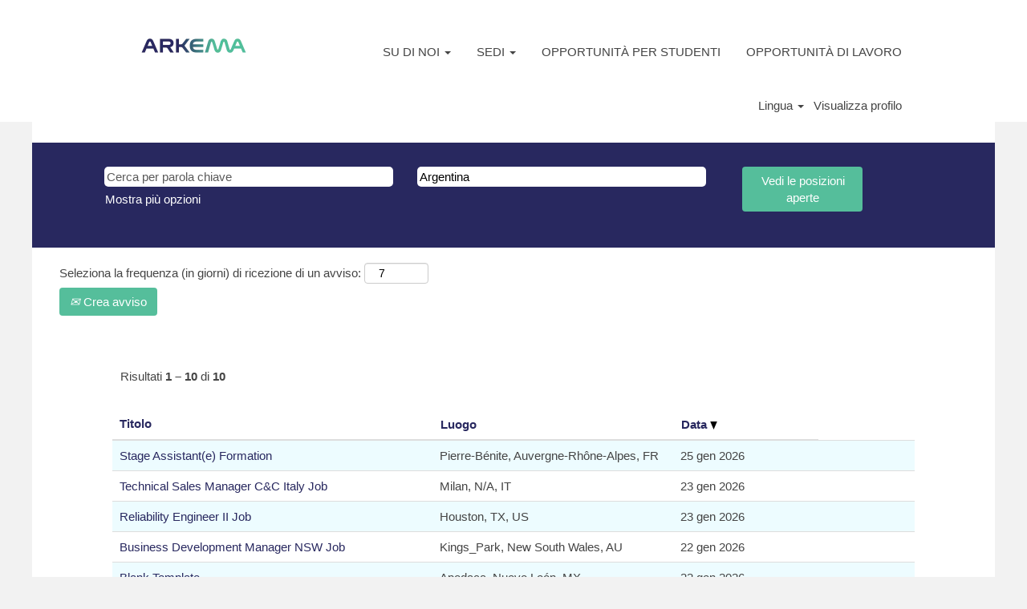

--- FILE ---
content_type: text/html;charset=UTF-8
request_url: https://jobs.arkema.com/search/?q&locationsearch=Argentina&sortColumn=referencedate&sortDirection=desc&locale=it_IT
body_size: 67539
content:
<!DOCTYPE html>
<html class="html5" xml:lang="it-IT" lang="it-IT" xmlns="http://www.w3.org/1999/xhtml">

        <head>
            <meta http-equiv="X-UA-Compatible" content="IE=edge,chrome=1" />
            <meta http-equiv="Content-Type" content="text/html;charset=UTF-8" />
            <meta http-equiv="Content-Type" content="text/html; charset=utf-8" />
                <meta name="viewport" content="width=device-width, initial-scale=1.0" />
                        <link type="text/css" class="keepscript" rel="stylesheet" href="https://jobs.arkema.com/platform/bootstrap/3.4.8_NES/css/bootstrap.min.css" />
                            <link type="text/css" rel="stylesheet" href="/platform/css/j2w/min/bootstrapV3.global.responsive.min.css?h=906dcb68" />
                            <link type="text/css" rel="stylesheet" href="/platform/csb/css/navbar-fixed-top.css" />
                <script type="text/javascript" src="https://performancemanager5.successfactors.eu/verp/vmod_v1/ui/extlib/jquery_3.5.1/jquery.js"></script>
                <script type="text/javascript" src="https://performancemanager5.successfactors.eu/verp/vmod_v1/ui/extlib/jquery_3.5.1/jquery-migrate.js"></script>
            <script type="text/javascript" src="/platform/js/jquery/jquery-migrate-1.4.1.js"></script>
                    <title>Lavori per Argentina - Arkema</title>
                    <title>Lavori per Arkema</title>

        <meta http-equiv="Content-Type" content="text/html; charset=utf-8" />
        <meta name="keywords" content="Offerte per , Arkema" />
        <meta name="description" content="Trova  presso Arkema" />
        <link rel="canonical" href="https://jobs.arkema.com/search/" />
            <meta name="robots" content="noindex" />
                <link type="text/css" rel="stylesheet" href="//rmkcdn.successfactors.com/11b540c0/aa29492f-cfa8-411e-9757-d.css" />
                            <link type="text/css" rel="stylesheet" href="/platform/csb/css/header1.css?h=906dcb68" />
                            <link type="text/css" rel="stylesheet" href="/platform/css/j2w/min/sitebuilderframework.min.css?h=906dcb68" />
                            <link type="text/css" rel="stylesheet" href="/platform/css/j2w/min/BS3ColumnizedSearch.min.css?h=906dcb68" />
                            <link type="text/css" rel="stylesheet" href="/platform/css/search/BS3ColumnizedSearchHideLabels.css?h=906dcb68" />
                            <link type="text/css" rel="stylesheet" href="/platform/fontawesome4.7/css/font-awesome-4.7.0.min.css?h=906dcb68" /><script type="text/javascript"></script>

<style>
@media screen and (min-width: 1200px){
.container {
    width: 1200px !important;
    margin: 0px auto !important;
    min-width: 1200px !important;
    padding: 10px 10px !important;
}
}
#header .ukCookiePolicy .container {font-size:0.8em !important; padding:1px 20px 0px 20px !important;}
#header .ukCookiePolicy .container  {margin:auto !important;}
#cookie-acknowledge, #cookie-close {font-size:1em; float:right;}
</style>

        <link rel="shortcut icon" href="//rmkcdn.successfactors.com/11b540c0/4edfd936-78cf-485a-9954-d.png" type="image/x-icon" />
            <style id="antiClickjack" type="text/css">body{display:none !important;}</style>
            <script type="text/javascript" id="antiClickJackScript">
                if (self === top) {
                    var antiClickjack = document.getElementById("antiClickjack");
                    antiClickjack.parentNode.removeChild(antiClickjack);
                } else {
                    top.location = self.location;
                }
            </script>
        </head>

        <body class="coreCSB search-page body   body" id="body">

        <div id="outershell" class="outershell">

    <div id="header" class="header headermain navbar navbar-default navbar-fixed-top" role="banner">
            <div id="headerbordertop" class="headerbordertop"></div>

    <div class="ukCookiePolicy" style="display:none;">
        <div class="centered container "><p style="text-align: center;">Continuando ad utilizzare questo sito Web, acconsenti al nostro utilizzo dei Cookie. Per saperne di pi&ugrave;, leggi la nostra politica <a cookie.="" dei="" href="/content/Cookie-Policy---IT/?locale=it_IT" title="sull" utilizzo="">sull&#39;utilizzo dei cookie. </a></p> 
            <br />
            <button id="cookie-acknowledge" tabindex="1" title="Accetta" class="btn bannerButton" aria-label="Accetta utilizzo di cookie">
                Accetta</button>
            <button id="cookie-close" tabindex="1" title="Chiudi" class="btn bannerButton" aria-label="Chiudi notifica cookie">
                Chiudi</button>
        </div>
    </div>
        <script type="text/javascript">
            //<![CDATA[
            $(function()
            {
                /* Using 'skipLinkSafari' to include CSS styles specific to Safari. */
                if (navigator.userAgent.indexOf('Safari') != -1 && navigator.userAgent.indexOf('Chrome') == -1) {
                    $("#skipLink").attr('class', 'skipLinkSafari');
                }
            });
            //]]>
             $(document).ready(function() {
                $("#skipLink").click(function (e) {
                    e.preventDefault();
                    $("#content").focus().css('outline','none');
                    var offset = $(':target').offset();
                    var fixedHeaderHeight = $("#header").innerHeight();
                    var scrollto = offset.top - fixedHeaderHeight;
                    $('html, body').animate({scrollTop:scrollto}, 0);
                });
              });

        </script>
        <div id="skip">
            <a href="#content" id="skipLink" class="skipLink" title="Salta al contenuto generale"><span>Salta al contenuto generale</span></a>
        </div>

        <div class="limitwidth">
            <div class="menu desktop upper">
                <div class="inner" role="navigation" aria-label="Intestazione Menu">
                        <a href="https://jobs.arkema.com/?locale=it_IT" title="Arkema Career Home" style="display:inline-block">
                            <img class="logo" src="//rmkcdn.successfactors.com/11b540c0/56323e4b-9359-421c-a44c-2.png" alt="arkema innovative chemistry logo" />
                        </a>
                    <ul class="nav nav-pills" role="list">
        <li class="dropdown">
            <a id="header1top0MenuButton" class="dropdown-toggle" data-toggle="dropdown" href="#" role="button" aria-expanded="false" title="SU DI NOI" aria-controls="header1top0">
                SU DI NOI <b class="caret"></b>
            </a>
            <ul class="dropdown-menu company-dropdown headerdropdown" id="header1top0" role="menu" aria-labelledby="header1top0MenuButton">
                        <li role="none"><a role="menuitem" href="https://www.arkema.com/en/careers/join-us/why-choosing-arkema/" title="Perché Arkema?" target="_blank" tabindex="0">Perché Arkema?</a></li>
                        <li role="none"><a role="menuitem" href="https://www.arkema.com/en/arkema-group/profile/" title="Presentazione di Arkema " target="_blank" tabindex="1">Presentazione di Arkema </a></li>
                        <li role="none"><a role="menuitem" href="https://www.arkema.com/en/arkema-group/innovation/" title="I prodotti Arkema" target="_blank" tabindex="2">I prodotti Arkema</a></li>
                        <li role="none"><a role="menuitem" href="https://www.arkema.com/en/social-responsibility/vision-and-strategy/" title="Responsabilità sociale" target="_blank" tabindex="3">Responsabilità sociale</a></li>
                        <li role="none"><a role="menuitem" href="https://www.arkema.com/en/careers/our-professions/" title="Testimonial " target="_blank" tabindex="4">Testimonial </a></li>
            </ul>
        </li>
        <li class="dropdown">
            <a id="header1top1MenuButton" class="dropdown-toggle" data-toggle="dropdown" href="#" role="button" aria-expanded="false" title="SEDI" aria-controls="header1top1">
                SEDI <b class="caret"></b>
            </a>
            <ul class="dropdown-menu company-dropdown headerdropdown" id="header1top1" role="menu" aria-labelledby="header1top1MenuButton">
                        <li role="none"><a role="menuitem" href="https://jobs.arkema.com/search/?createNewAlert=false&amp;q=&amp;locationsearch=Italy&amp;optionsFacetsDD_location=" title="Italia" tabindex="0">Italia</a></li>
                        <li role="none"><a role="menuitem" href="https://jobs.arkema.com/search/?createNewAlert=false&amp;q=&amp;locationsearch=Australia&amp;optionsFacetsDD_location=" title="Australia" target="_blank" tabindex="1">Australia</a></li>
                        <li role="none"><a role="menuitem" href="https://jobs.arkema.com/search/?createNewAlert=false&amp;q=&amp;locationsearch=Brazil&amp;optionsFacetsDD_location=" title="Brasile" tabindex="2">Brasile</a></li>
                        <li role="none"><a role="menuitem" href="https://jobs.arkema.com/search/?createNewAlert=false&amp;q=&amp;locationsearch=China&amp;optionsFacetsDD_location=" title="Cina" tabindex="3">Cina</a></li>
                        <li role="none"><a role="menuitem" href="https://jobs.arkema.com/search/?createNewAlert=false&amp;q=&amp;locationsearch=&quot;Hong+Kong&quot;&amp;optionsFacetsDD_location=" title="Hong Kong" tabindex="4">Hong Kong</a></li>
                        <li role="none"><a role="menuitem" href="https://jobs.arkema.com/search/?createNewAlert=false&amp;q=&amp;locationsearch=Singapore&amp;optionsFacetsDD_location=" title="Singapore" tabindex="5">Singapore</a></li>
                        <li role="none"><a role="menuitem" href="https://jobs.arkema.com/search/?createNewAlert=false&amp;q=&amp;locationsearch=France&amp;optionsFacetsDD_location=" title="Francia" tabindex="6">Francia</a></li>
                        <li role="none"><a role="menuitem" href="https://jobs.arkema.com/search/?createNewAlert=false&amp;q=&amp;locationsearch=Germany&amp;optionsFacetsDD_location=" title="Germania" tabindex="7">Germania</a></li>
                        <li role="none"><a role="menuitem" href=" https://jobs.arkema.com/search/?createNewAlert=false&amp;q=&amp;locationsearch=&quot;New+Zealand&quot;&amp;optionsFacetsDD_location=" title="Nuova Zelanda" target="_blank" tabindex="8">Nuova Zelanda</a></li>
                        <li role="none"><a role="menuitem" href="https://jobs.arkema.com/search/?createNewAlert=false&amp;q=&amp;locationsearch=Netherlands&amp;optionsFacetsDD_location=" title="Olanda" tabindex="9">Olanda</a></li>
                        <li role="none"><a role="menuitem" href="https://jobs.arkema.com/search/?createNewAlert=false&amp;q=&amp;locationsearch=&quot;United+Kingdom&quot;&amp;optionsFacetsDD_location=" title="Regno Unito" tabindex="10">Regno Unito</a></li>
                        <li role="none"><a role="menuitem" href="https://jobs.arkema.com/search/?createNewAlert=false&amp;q=&amp;locationsearch=&quot;United+States&quot;&amp;optionsFacetsDD_location=" title="Stati Uniti" tabindex="11">Stati Uniti</a></li>
                        <li role="none"><a role="menuitem" href="https://jobs.arkema.com/search/?createNewAlert=false&amp;q=&amp;locationsearch=Taiwan&amp;optionsFacetsDD_location=" title="Taiwan" tabindex="12">Taiwan</a></li>
                        <li role="none"><a role="menuitem" href="https://jobs.arkema.com/search/?createNewAlert=false&amp;q=&amp;locationsearch=Germany&amp;optionsFacetsDD_location=" title="Filippine" target="_blank" tabindex="13">Filippine</a></li>
                        <li role="none"><a role="menuitem" href="https://jobs.arkema.com/search/?createNewAlert=false&amp;q=&amp;locationsearch=Argentina&amp;optionsFacetsDD_location=" title="Argentina" target="_blank" tabindex="14">Argentina</a></li>
            </ul>
        </li>
        <li><a href="/go/Jobs-for-students-IT/4221901/" title="OPPORTUNITÀ PER STUDENTI">OPPORTUNITÀ PER STUDENTI</a></li>
        <li><a href="https://jobs.arkema.com/search/?jobAlerts=true&amp;rcmLoggedIn=true&amp;micrositeid= " title="OPPORTUNITÀ DI LAVORO" target="_blank">OPPORTUNITÀ DI LAVORO</a></li>
                    </ul>
                </div>
            </div>
        </div>

        <div class="menu mobile upper">
                <a href="https://jobs.arkema.com/?locale=it_IT" title="Arkema Career Home">
                    <img class="logo" src="//rmkcdn.successfactors.com/11b540c0/56323e4b-9359-421c-a44c-2.png" alt="arkema innovative chemistry logo" />
                </a>
            <div class="nav">
                    <div class="dropdown mobile-search">
                        <button id="searchToggleBtn" type="button" title="Cerca" aria-label="Cerca" class="dropdown-toggle" data-toggle="collapse" data-target="#searchSlideNav"><span class="mobilelink fa fa-search"></span></button>
                        <div id="searchSlideNav" class="dropdown-menu search-collapse">

        <div class="well well-small searchwell">
            <form class="form-inline jobAlertsSearchForm" name="keywordsearch" method="get" action="/search/" xml:lang="it-IT" lang="it-IT" style="margin: 0;" role="search">
                <input name="createNewAlert" type="hidden" value="false" />
                <div class="container-fluid">
                    <div class="row columnizedSearchForm">
                        <div class="column col-md-9">
                            <div class="fieldContainer row">
                                    <div class="col-md-6 rd-keywordsearch">
                                            <span class="lbl" aria-hidden="true">Cerca per parola chiave</span>

                                        <i class="keywordsearch-icon"></i>
                                        <input type="text" class="keywordsearch-q columnized-search" name="q" placeholder="Cerca per parola chiave" maxlength="50" aria-label="Cerca per parola chiave" />

                                    </div>
                                    <div class="col-md-6 rd-locationsearch">
                                            <span class="lbl" aria-hidden="true">Cerca per località</span>

                                        <i class="locationsearch-icon"></i>
                                        <input type="text" class="keywordsearch-locationsearch columnized-search" name="locationsearch" value="Argentina" placeholder="Cerca per località" maxlength="50" aria-label="Cerca per località" />
                                    </div>
                            </div>
                        </div>
                        <div class="rd-searchbutton col-md-2">
                            <div class="row emptylabelsearchspace labelrow">
                                 
                            </div>
                            <div class="row">
                                <div class="col-md-12 col-sm-12 col-xs-12 search-submit">
                                            <input type="submit" class="btn keywordsearch-button" value="Vedi le posizioni aperte" />
                                </div>
                            </div>
                        </div>
                    </div>

                </div>
            </form>
        </div>
                        </div>
                    </div>
                <div class="dropdown mobile-nav">
                    <a id="hamburgerToggleBtn" href="#" title="Menu" aria-label="Menu" class="dropdown-toggle" aria-controls="nav-collapse-design1" aria-expanded="false" role="button" data-toggle="collapse" data-target="#nav-collapse-design1"><span class="mobilelink fa fa-bars"></span></a>
                    <ul id="nav-collapse-design1" class="dropdown-menu nav-collapse">
        <li class="dropdown">
            <a id="header1bot0MenuButton" class="dropdown-toggle" data-toggle="dropdown" href="#" role="button" aria-expanded="false" title="SU DI NOI" aria-controls="header1bot0">
                SU DI NOI <b class="caret"></b>
            </a>
            <ul class="dropdown-menu company-dropdown headerdropdown" id="header1bot0" role="menu" aria-labelledby="header1bot0MenuButton">
                        <li role="none"><a role="menuitem" href="https://www.arkema.com/en/careers/join-us/why-choosing-arkema/" title="Perché Arkema?" target="_blank" tabindex="0">Perché Arkema?</a></li>
                        <li role="none"><a role="menuitem" href="https://www.arkema.com/en/arkema-group/profile/" title="Presentazione di Arkema " target="_blank" tabindex="1">Presentazione di Arkema </a></li>
                        <li role="none"><a role="menuitem" href="https://www.arkema.com/en/arkema-group/innovation/" title="I prodotti Arkema" target="_blank" tabindex="2">I prodotti Arkema</a></li>
                        <li role="none"><a role="menuitem" href="https://www.arkema.com/en/social-responsibility/vision-and-strategy/" title="Responsabilità sociale" target="_blank" tabindex="3">Responsabilità sociale</a></li>
                        <li role="none"><a role="menuitem" href="https://www.arkema.com/en/careers/our-professions/" title="Testimonial " target="_blank" tabindex="4">Testimonial </a></li>
            </ul>
        </li>
        <li class="dropdown">
            <a id="header1bot1MenuButton" class="dropdown-toggle" data-toggle="dropdown" href="#" role="button" aria-expanded="false" title="SEDI" aria-controls="header1bot1">
                SEDI <b class="caret"></b>
            </a>
            <ul class="dropdown-menu company-dropdown headerdropdown" id="header1bot1" role="menu" aria-labelledby="header1bot1MenuButton">
                        <li role="none"><a role="menuitem" href="https://jobs.arkema.com/search/?createNewAlert=false&amp;q=&amp;locationsearch=Italy&amp;optionsFacetsDD_location=" title="Italia" tabindex="0">Italia</a></li>
                        <li role="none"><a role="menuitem" href="https://jobs.arkema.com/search/?createNewAlert=false&amp;q=&amp;locationsearch=Australia&amp;optionsFacetsDD_location=" title="Australia" target="_blank" tabindex="1">Australia</a></li>
                        <li role="none"><a role="menuitem" href="https://jobs.arkema.com/search/?createNewAlert=false&amp;q=&amp;locationsearch=Brazil&amp;optionsFacetsDD_location=" title="Brasile" tabindex="2">Brasile</a></li>
                        <li role="none"><a role="menuitem" href="https://jobs.arkema.com/search/?createNewAlert=false&amp;q=&amp;locationsearch=China&amp;optionsFacetsDD_location=" title="Cina" tabindex="3">Cina</a></li>
                        <li role="none"><a role="menuitem" href="https://jobs.arkema.com/search/?createNewAlert=false&amp;q=&amp;locationsearch=&quot;Hong+Kong&quot;&amp;optionsFacetsDD_location=" title="Hong Kong" tabindex="4">Hong Kong</a></li>
                        <li role="none"><a role="menuitem" href="https://jobs.arkema.com/search/?createNewAlert=false&amp;q=&amp;locationsearch=Singapore&amp;optionsFacetsDD_location=" title="Singapore" tabindex="5">Singapore</a></li>
                        <li role="none"><a role="menuitem" href="https://jobs.arkema.com/search/?createNewAlert=false&amp;q=&amp;locationsearch=France&amp;optionsFacetsDD_location=" title="Francia" tabindex="6">Francia</a></li>
                        <li role="none"><a role="menuitem" href="https://jobs.arkema.com/search/?createNewAlert=false&amp;q=&amp;locationsearch=Germany&amp;optionsFacetsDD_location=" title="Germania" tabindex="7">Germania</a></li>
                        <li role="none"><a role="menuitem" href=" https://jobs.arkema.com/search/?createNewAlert=false&amp;q=&amp;locationsearch=&quot;New+Zealand&quot;&amp;optionsFacetsDD_location=" title="Nuova Zelanda" target="_blank" tabindex="8">Nuova Zelanda</a></li>
                        <li role="none"><a role="menuitem" href="https://jobs.arkema.com/search/?createNewAlert=false&amp;q=&amp;locationsearch=Netherlands&amp;optionsFacetsDD_location=" title="Olanda" tabindex="9">Olanda</a></li>
                        <li role="none"><a role="menuitem" href="https://jobs.arkema.com/search/?createNewAlert=false&amp;q=&amp;locationsearch=&quot;United+Kingdom&quot;&amp;optionsFacetsDD_location=" title="Regno Unito" tabindex="10">Regno Unito</a></li>
                        <li role="none"><a role="menuitem" href="https://jobs.arkema.com/search/?createNewAlert=false&amp;q=&amp;locationsearch=&quot;United+States&quot;&amp;optionsFacetsDD_location=" title="Stati Uniti" tabindex="11">Stati Uniti</a></li>
                        <li role="none"><a role="menuitem" href="https://jobs.arkema.com/search/?createNewAlert=false&amp;q=&amp;locationsearch=Taiwan&amp;optionsFacetsDD_location=" title="Taiwan" tabindex="12">Taiwan</a></li>
                        <li role="none"><a role="menuitem" href="https://jobs.arkema.com/search/?createNewAlert=false&amp;q=&amp;locationsearch=Germany&amp;optionsFacetsDD_location=" title="Filippine" target="_blank" tabindex="13">Filippine</a></li>
                        <li role="none"><a role="menuitem" href="https://jobs.arkema.com/search/?createNewAlert=false&amp;q=&amp;locationsearch=Argentina&amp;optionsFacetsDD_location=" title="Argentina" target="_blank" tabindex="14">Argentina</a></li>
            </ul>
        </li>
        <li><a href="/go/Jobs-for-students-IT/4221901/" title="OPPORTUNITÀ PER STUDENTI">OPPORTUNITÀ PER STUDENTI</a></li>
        <li><a href="https://jobs.arkema.com/search/?jobAlerts=true&amp;rcmLoggedIn=true&amp;micrositeid= " title="OPPORTUNITÀ DI LAVORO" target="_blank">OPPORTUNITÀ DI LAVORO</a></li>
                    </ul>
                </div>
            </div>
        </div>
        <div class="lower headersubmenu">
            <div class="inner limitwidth">
                <div class="links">
                        <div id="langListContainer" class="language node dropdown header-one headerlocaleselector">
        <a id="langDropDownToggleBtn" class="dropdown-toggle languageselector" role="button" aria-expanded="false" data-toggle="dropdown" href="#" aria-controls="langListDropDown">Lingua <span class="caret"></span></a>
        <ul id="langListDropDown" role="menu" aria-labelledby="langDropDownToggleBtn" class="dropdown-menu company-dropdown headerdropdown">
                <li role="none">
                    <a role="menuItem" href="https://jobs.arkema.com/search/?q&amp;locationsearch=Argentina&amp;sortColumn=referencedate&amp;sortDirection=desc&amp;locale=ar_SA" lang="ar-SA">العَرَبِيَّة (السعودية)</a>
                </li>
                <li role="none">
                    <a role="menuItem" href="https://jobs.arkema.com/search/?q&amp;locationsearch=Argentina&amp;sortColumn=referencedate&amp;sortDirection=desc&amp;locale=de_DE" lang="de-DE">Deutsch (Deutschland)</a>
                </li>
                <li role="none">
                    <a role="menuItem" href="https://jobs.arkema.com/search/?q&amp;locationsearch=Argentina&amp;sortColumn=referencedate&amp;sortDirection=desc&amp;locale=en_US" lang="en-US">English (United States)</a>
                </li>
                <li role="none">
                    <a role="menuItem" href="https://jobs.arkema.com/search/?q&amp;locationsearch=Argentina&amp;sortColumn=referencedate&amp;sortDirection=desc&amp;locale=es_ES" lang="es-ES">Español (España)</a>
                </li>
                <li role="none">
                    <a role="menuItem" href="https://jobs.arkema.com/search/?q&amp;locationsearch=Argentina&amp;sortColumn=referencedate&amp;sortDirection=desc&amp;locale=fr_FR" lang="fr-FR">Français (France)</a>
                </li>
                <li role="none">
                    <a role="menuItem" href="https://jobs.arkema.com/search/?q&amp;locationsearch=Argentina&amp;sortColumn=referencedate&amp;sortDirection=desc&amp;locale=it_IT" lang="it-IT">Italiano (Italia)</a>
                </li>
                <li role="none">
                    <a role="menuItem" href="https://jobs.arkema.com/search/?q&amp;locationsearch=Argentina&amp;sortColumn=referencedate&amp;sortDirection=desc&amp;locale=ja_JP" lang="ja-JP">日本語 (日本)</a>
                </li>
                <li role="none">
                    <a role="menuItem" href="https://jobs.arkema.com/search/?q&amp;locationsearch=Argentina&amp;sortColumn=referencedate&amp;sortDirection=desc&amp;locale=ko_KR" lang="ko-KR">한국어 (대한민국)</a>
                </li>
                <li role="none">
                    <a role="menuItem" href="https://jobs.arkema.com/search/?q&amp;locationsearch=Argentina&amp;sortColumn=referencedate&amp;sortDirection=desc&amp;locale=nl_NL" lang="nl-NL">Nederlands (Nederland)</a>
                </li>
                <li role="none">
                    <a role="menuItem" href="https://jobs.arkema.com/search/?q&amp;locationsearch=Argentina&amp;sortColumn=referencedate&amp;sortDirection=desc&amp;locale=pl_PL" lang="pl-PL">Polski</a>
                </li>
                <li role="none">
                    <a role="menuItem" href="https://jobs.arkema.com/search/?q&amp;locationsearch=Argentina&amp;sortColumn=referencedate&amp;sortDirection=desc&amp;locale=pt_PT" lang="pt-PT">Português (Portugal)</a>
                </li>
                <li role="none">
                    <a role="menuItem" href="https://jobs.arkema.com/search/?q&amp;locationsearch=Argentina&amp;sortColumn=referencedate&amp;sortDirection=desc&amp;locale=ro_RO" lang="ro-RO">Limba Română (România)</a>
                </li>
                <li role="none">
                    <a role="menuItem" href="https://jobs.arkema.com/search/?q&amp;locationsearch=Argentina&amp;sortColumn=referencedate&amp;sortDirection=desc&amp;locale=ru_RU" lang="ru-RU">Русский язык (Россия)</a>
                </li>
                <li role="none">
                    <a role="menuItem" href="https://jobs.arkema.com/search/?q&amp;locationsearch=Argentina&amp;sortColumn=referencedate&amp;sortDirection=desc&amp;locale=tr_TR" lang="tr-TR">Türkçe (Türkiye)</a>
                </li>
                <li role="none">
                    <a role="menuItem" href="https://jobs.arkema.com/search/?q&amp;locationsearch=Argentina&amp;sortColumn=referencedate&amp;sortDirection=desc&amp;locale=zh_CN" lang="zh-CN">简体中文 (中国大陆)</a>
                </li>
        </ul>
                        </div>
                        <div class="profile node">
			<div class="profileWidget">
					<a href="#" onclick="j2w.TC.handleViewProfileAction(event)" xml:lang="it-IT" lang="it-IT" style=" ">Visualizza profilo</a>
			</div>
                        </div>





                </div>
            </div>
        </div>
    </div>
    <style type="text/css">
        #content {
            padding-top: 5px;
        }
    </style>

    <script type="text/javascript" classhtmlattribute="keepscript" src="/platform/js/j2w/j2w.bootstrap.collapse.js"></script>
    <script type="text/javascript" classhtmlattribute="keepscript" src="/platform/js/j2w/j2w.bootstrap.dropdown.js"></script>
        
        <script type="text/javascript">
            //<![CDATA[
                $(document).on('resizeFixedHeader', function () {
                    $('#fixedHeaderInlineStyle').remove();
                    $("<style type='text/css' id='fixedHeaderInlineStyle'>@media only screen and (min-width: 767px) { body { padding-top: " + $('#header').outerHeight(true) + "px;} }</style>").appendTo("head");
                }).trigger('resizeFixedHeader');
                $(window).on( "ready", function() {
                    $(document).trigger('resizeFixedHeader');
                });
                $(window).on( "load", function() {
                    $(document).trigger('resizeFixedHeader');
                });
            //]]>
        </script>
            <div id="innershell" class="innershell">
                <div id="content" tabindex="-1" class="content" role="main">
                    <div class="inner">
            <div class="breadcrumbtrail">
                <nav aria-label="Breadcrumb">
                    <ul class="breadcrumb">
                        <li><a href="/">Pagina iniziale</a></li>
                                        <li aria-hidden="true"><span class="divider">|</span></li>
                                        <li class="active" aria-current="page">Argentina in Arkema<span class="sr-only">(pagina corrente)</span></li>
                    </ul>
                </nav>
            </div>
            <h1 class="keyword-title">Risultati di ricerca per<span class="securitySearchQuery"> "Argentina".</span>
            </h1>
            <div id="noresults" xml:lang="it-IT" lang="it-IT" class="alert alert-block">
                    <div id="attention">
                        <img id="attention-img" src="/platform/images/attention.png" alt="Attenzione!" border="0" /><label>Attualmente non ci sono posizioni aperte corrispondenti "<span class='attention securitySearchString'>Argentina</span>".</label>
                    </div>
                        <div id="noresults-message"><label>Le 10 offerte di lavoro più recenti pubblicate da Arkema sono elencate di seguito.</label>
                        </div>
            </div>
        <div id="search-wrapper">

        <div class="well well-small searchwell">
            <form class="form-inline jobAlertsSearchForm" name="keywordsearch" method="get" action="/search/" xml:lang="it-IT" lang="it-IT" style="margin: 0;" role="search">
                <input name="createNewAlert" type="hidden" value="false" />
                <div class="container-fluid">
                    <div class="row columnizedSearchForm">
                        <div class="column col-md-9">
                            <div class="fieldContainer row">
                                    <div class="col-md-6 rd-keywordsearch">
                                            <span class="lbl" aria-hidden="true">Cerca per parola chiave</span>

                                        <i class="keywordsearch-icon"></i>
                                        <input type="text" class="keywordsearch-q columnized-search" name="q" placeholder="Cerca per parola chiave" maxlength="50" aria-label="Cerca per parola chiave" />

                                    </div>
                                    <div class="col-md-6 rd-locationsearch">
                                            <span class="lbl" aria-hidden="true">Cerca per località</span>

                                        <i class="locationsearch-icon"></i>
                                        <input type="text" class="keywordsearch-locationsearch columnized-search" name="locationsearch" value="Argentina" placeholder="Cerca per località" maxlength="50" aria-label="Cerca per località" />
                                    </div>
                            </div>
                                <div class="row optionsLink optionsLink-padding">
            <span>
                
                <a href="javascript:void(0)" rel="advance" role="button" id="options-search" class="search-option-link btn-link" aria-controls="moreOptionsDiv" data-toggle="collapse" aria-expanded="false" data-moreOptions="Mostra più opzioni" data-lessOptions="Mostra meno opzioni" data-target=".optionsDiv">Mostra più opzioni</a>
            </span>
                                </div>
            <div>
                <div id="moreOptionsDiv" style="" class="optionsDiv collapse">

                    <div id="optionsFacetLoading" class="optionsFacetLoading" aria-live="assertive">
                            <span>Caricamento in corso...</span>
                    </div>
                    <div id="optionsFacetValues" class="optionsFacetValues" style="display:none" tabindex="-1">
                        <hr aria-hidden="true" />
                        <div id="newFacets" style="padding-bottom: 5px" class="row">
                                <div class="optionsFacet col-md-4">
                                    <div class="row">
                                        <label id="optionsFacetsDD_customfield1_label" class="optionsFacet optionsFacet-label" for="optionsFacetsDD_customfield1">
                                            Tipo di contratto (diretto, Outsourcing, etc)
                                        </label>
                                    </div>
                                    <select id="optionsFacetsDD_customfield1" name="optionsFacetsDD_customfield1" class="optionsFacet-select optionsFacetsDD_customfield1 form-control-100">
                                        <option value="">Tutto</option>
                                    </select>
                                </div>
                                <div class="optionsFacet col-md-4">
                                    <div class="row">
                                        <label id="optionsFacetsDD_department_label" class="optionsFacet optionsFacet-label" for="optionsFacetsDD_department">
                                            Jobs Family
                                        </label>
                                    </div>
                                    <select id="optionsFacetsDD_department" name="optionsFacetsDD_department" class="optionsFacet-select optionsFacetsDD_department form-control-100">
                                        <option value="">Tutto</option>
                                    </select>
                                </div>
                        </div>
                    </div>
                </div>
            </div>
                        </div>
                        <div class="rd-searchbutton col-md-2">
                            <div class="row emptylabelsearchspace labelrow">
                                 
                            </div>
                            <div class="row">
                                <div class="col-md-12 col-sm-12 col-xs-12 search-submit">
                                            <input type="submit" class="btn keywordsearch-button" value="Vedi le posizioni aperte" />
                                </div>
                            </div>
                        </div>
                    </div>

                </div>
            </form>
        </div>
                    <div class="row clearfix">
                <div class="span6 col-sm-6">
                    <div class="savesearch-wrapper" id="savesearch-wrapper">
                <div class="well well-small well-sm">
                    <div class="savesearch" id="savesearch" xml:lang="it-IT" lang="it-IT">
                        <div class="alert alert-error alert-danger invalid-feedback frequency-error" tabindex="-1">
                            <span class="alert-icon-frequency-error fa fa-exclamation-circle"></span><div class="frequency-error-message" aria-live="polite" id="frequency-error-feedback"></div>
                        </div>
        <span class="subscribe-frequency-label">
            <label id="labelFrequencySpinBtn" for="j_idt424" aria-hidden="true">Seleziona la frequenza (in giorni) di ricezione di un avviso:</label>
            <input id="j_idt424" type="number" class="form-control subscribe-frequency frequencySpinBtn" name="frequency" required="required" min="1" max="99" maxlength="2" value="7" oninput="j2w.Agent.setValidFrequency(this)" aria-labelledby="labelFrequencySpinBtn" />
        </span>
                        <div class="savesearch-buttons-wrapper">
                                <button class="btn savesearch-link" id="savesearch-link" tabindex="0"><i class="icon-envelope glyphicon-envelope" aria-hidden="true"></i> Crea avviso</button>
                        </div>
                    </div>
                </div>
            <style type="text/css">
                form.emailsubscribe-form {
                    display: none;
                }
            </style>

        <form id="emailsubscribe" class="emailsubscribe-form form-inline" name="emailsubscribe" method="POST" action="/talentcommunity/subscribe/?locale=it_IT&amp;location=" xml:lang="it-IT" lang="it-IT" novalidate="novalidate">
                <div class="well well-small well-sm">
                    <div class="alert alert-error alert-danger hidden frequency-error" tabindex="-1">
                        <button tabindex="0" type="button" class="close" onclick="$('.frequency-error').addClass('hidden'); return false;" title="Chiudi"><span aria-hidden="true">×</span></button>
                        <div class="frequency-error-message" aria-live="polite"></div>
                    </div>
        <span class="subscribe-frequency-label">
            <label id="labelFrequencySpinBtn" for="j_idt435" aria-hidden="true">Seleziona la frequenza (in giorni) di ricezione di un avviso:</label>
            <input id="j_idt435" type="number" class="form-control subscribe-frequency frequencySpinBtn" name="frequency" required="required" min="1" max="99" maxlength="2" value="7" oninput="j2w.Agent.setValidFrequency(this)" aria-labelledby="labelFrequencySpinBtn" />
        </span>
                    <input id="emailsubscribe-button" class="btn emailsubscribe-button" title="Crea avviso" value="Crea avviso" type="submit" style="float: none" />
                </div>
        </form>
                    </div>
                </div>
            <div id="sharingwidget"></div>
                    </div>
        </div>
                <div class="pagination-top clearfix">

        <div class="paginationShell clearfix" xml:lang="it-IT" lang="it-IT">
                    <div class="well well-lg pagination-well pagination">
                        <div class="pagination-label-row">
                            <span class="paginationLabel" aria-label="Risultati 1 – 10">Risultati <b>1 – 10</b> di <b>10</b></span>
                            <span class="srHelp" style="font-size:0px">Pagina 1 di 1</span>
                        </div>
                    </div>
        </div>
                </div>

            <div class="searchResultsShell">
				<table id="searchresults" class="searchResults full table table-striped table-hover" cellpadding="0" cellspacing="0" aria-label="Risultati di ricerca per Argentina. Pagina 1 di 1, risultati da 1 a 10 di 10">
					<thead>
                            <tr id="search-results-header">
											<th id="hdrTitle" aria-sort="none" scope="col" width="40%">
												<span class="jobTitle">
													<a id="hdrTitleButton" class="jobTitle sort" role="button" href="/search/?q=&amp;locationsearch=Argentina&amp;sortColumn=sort_title&amp;sortDirection=desc#hdrTitleButton">Titolo
													</a>
												</span>
											</th>
											<th id="hdrLocation" aria-sort="none" scope="col" width="30%" class="hidden-phone">
												<span class="jobLocation">
													<a id="hdrLocationButton" role="button" class="jobLocation sort" href="/search/?q=&amp;locationsearch=Argentina&amp;sortColumn=sort_location&amp;sortDirection=desc#hdrLocationButton">Luogo
													</a>
												</span>
											</th>
											<th id="hdrDate" aria-sort="descending" scope="col" width="18%" class="hidden-phone">
												<span class="jobDate">
													<a id="hdrDateButton" role="button" href="/search/?q=&amp;locationsearch=Argentina&amp;sortColumn=referencedate&amp;sortDirection=asc#hdrDateButton">Data <img src="/platform/images/shared/downtri.png" border="0" alt="Sort descending" />
													</a>
												</span>
											</th>
									<td class="hidden-phone"></td>
                            </tr>
                    </thead>
                    <tbody>

                            <tr class="data-row">
                                                <td class="colTitle" headers="hdrTitle">
													<span class="jobTitle hidden-phone">
														<a href="/job/Pierre-B%C3%A9nite-Stage-Assistant%28e%29-Formation-Auve/1286968701/" class="jobTitle-link">Stage Assistant(e) Formation</a>
													</span>
                                                    <div class="jobdetail-phone visible-phone">
                                                                    <span class="jobTitle visible-phone">
                                                                        <a class="jobTitle-link" href="/job/Pierre-B%C3%A9nite-Stage-Assistant%28e%29-Formation-Auve/1286968701/">Stage Assistant(e) Formation</a>
                                                                    </span>
                                                                    <span class="jobLocation visible-phone">
        
        <span class="jobLocation">
            Pierre-Bénite, Auvergne-Rhône-Alpes, FR
            
        </span></span>
                                                                    <span class="jobDate visible-phone">25 gen 2026
													                </span>
                                                    </div>
                                                </td>
											<td class="colLocation hidden-phone" headers="hdrLocation">
        
        <span class="jobLocation">
            Pierre-Bénite, Auvergne-Rhône-Alpes, FR
            
        </span>
											</td>
											<td class="colDate hidden-phone" nowrap="nowrap" headers="hdrDate">
												<span class="jobDate">25 gen 2026
												</span>
											</td>
									<td class="hidden-phone"></td>
                            </tr>

                            <tr class="data-row">
                                                <td class="colTitle" headers="hdrTitle">
													<span class="jobTitle hidden-phone">
														<a href="/job/Milan-Technical-Sales-Manager-C&amp;C-Italy-Job-NA/1286724701/" class="jobTitle-link">Technical Sales Manager C&amp;C Italy Job</a>
													</span>
                                                    <div class="jobdetail-phone visible-phone">
                                                                    <span class="jobTitle visible-phone">
                                                                        <a class="jobTitle-link" href="/job/Milan-Technical-Sales-Manager-C&amp;C-Italy-Job-NA/1286724701/">Technical Sales Manager C&amp;C Italy Job</a>
                                                                    </span>
                                                                    <span class="jobLocation visible-phone">
        
        <span class="jobLocation">
            Milan, N/A, IT
            
        </span></span>
                                                                    <span class="jobDate visible-phone">23 gen 2026
													                </span>
                                                    </div>
                                                </td>
											<td class="colLocation hidden-phone" headers="hdrLocation">
        
        <span class="jobLocation">
            Milan, N/A, IT
            
        </span>
											</td>
											<td class="colDate hidden-phone" nowrap="nowrap" headers="hdrDate">
												<span class="jobDate">23 gen 2026
												</span>
											</td>
									<td class="hidden-phone"></td>
                            </tr>

                            <tr class="data-row">
                                                <td class="colTitle" headers="hdrTitle">
													<span class="jobTitle hidden-phone">
														<a href="/job/Houston-Reliability-Engineer-II-Job-TX-77001/1286783001/" class="jobTitle-link">Reliability Engineer II Job</a>
													</span>
                                                    <div class="jobdetail-phone visible-phone">
                                                                    <span class="jobTitle visible-phone">
                                                                        <a class="jobTitle-link" href="/job/Houston-Reliability-Engineer-II-Job-TX-77001/1286783001/">Reliability Engineer II Job</a>
                                                                    </span>
                                                                    <span class="jobLocation visible-phone">
        
        <span class="jobLocation">
            Houston, TX, US
            
        </span></span>
                                                                    <span class="jobDate visible-phone">23 gen 2026
													                </span>
                                                    </div>
                                                </td>
											<td class="colLocation hidden-phone" headers="hdrLocation">
        
        <span class="jobLocation">
            Houston, TX, US
            
        </span>
											</td>
											<td class="colDate hidden-phone" nowrap="nowrap" headers="hdrDate">
												<span class="jobDate">23 gen 2026
												</span>
											</td>
									<td class="hidden-phone"></td>
                            </tr>

                            <tr class="data-row">
                                                <td class="colTitle" headers="hdrTitle">
													<span class="jobTitle hidden-phone">
														<a href="/job/Kings_Park-Business-Development-Manager-NSW-Job-New/1286001901/" class="jobTitle-link">Business Development Manager NSW Job</a>
													</span>
                                                    <div class="jobdetail-phone visible-phone">
                                                                    <span class="jobTitle visible-phone">
                                                                        <a class="jobTitle-link" href="/job/Kings_Park-Business-Development-Manager-NSW-Job-New/1286001901/">Business Development Manager NSW Job</a>
                                                                    </span>
                                                                    <span class="jobLocation visible-phone">
        
        <span class="jobLocation">
            Kings_Park, New South Wales, AU
            
        </span></span>
                                                                    <span class="jobDate visible-phone">22 gen 2026
													                </span>
                                                    </div>
                                                </td>
											<td class="colLocation hidden-phone" headers="hdrLocation">
        
        <span class="jobLocation">
            Kings_Park, New South Wales, AU
            
        </span>
											</td>
											<td class="colDate hidden-phone" nowrap="nowrap" headers="hdrDate">
												<span class="jobDate">22 gen 2026
												</span>
											</td>
									<td class="hidden-phone"></td>
                            </tr>

                            <tr class="data-row">
                                                <td class="colTitle" headers="hdrTitle">
													<span class="jobTitle hidden-phone">
														<a href="/job/Apodaca-Blank-Template-Nuev/1286233601/" class="jobTitle-link">Blank Template</a>
													</span>
                                                    <div class="jobdetail-phone visible-phone">
                                                                    <span class="jobTitle visible-phone">
                                                                        <a class="jobTitle-link" href="/job/Apodaca-Blank-Template-Nuev/1286233601/">Blank Template</a>
                                                                    </span>
                                                                    <span class="jobLocation visible-phone">
        
        <span class="jobLocation">
            Apodaca, Nuevo León, MX
            
        </span></span>
                                                                    <span class="jobDate visible-phone">22 gen 2026
													                </span>
                                                    </div>
                                                </td>
											<td class="colLocation hidden-phone" headers="hdrLocation">
        
        <span class="jobLocation">
            Apodaca, Nuevo León, MX
            
        </span>
											</td>
											<td class="colDate hidden-phone" nowrap="nowrap" headers="hdrDate">
												<span class="jobDate">22 gen 2026
												</span>
											</td>
									<td class="hidden-phone"></td>
                            </tr>

                            <tr class="data-row">
                                                <td class="colTitle" headers="hdrTitle">
													<span class="jobTitle hidden-phone">
														<a href="/job/Apodaca-FFS-TECHNICIAN-OPERATOR-Job-Nuev/1286233501/" class="jobTitle-link">FFS TECHNICIAN OPERATOR Job</a>
													</span>
                                                    <div class="jobdetail-phone visible-phone">
                                                                    <span class="jobTitle visible-phone">
                                                                        <a class="jobTitle-link" href="/job/Apodaca-FFS-TECHNICIAN-OPERATOR-Job-Nuev/1286233501/">FFS TECHNICIAN OPERATOR Job</a>
                                                                    </span>
                                                                    <span class="jobLocation visible-phone">
        
        <span class="jobLocation">
            Apodaca, Nuevo León, MX
            
        </span></span>
                                                                    <span class="jobDate visible-phone">22 gen 2026
													                </span>
                                                    </div>
                                                </td>
											<td class="colLocation hidden-phone" headers="hdrLocation">
        
        <span class="jobLocation">
            Apodaca, Nuevo León, MX
            
        </span>
											</td>
											<td class="colDate hidden-phone" nowrap="nowrap" headers="hdrDate">
												<span class="jobDate">22 gen 2026
												</span>
											</td>
									<td class="hidden-phone"></td>
                            </tr>

                            <tr class="data-row">
                                                <td class="colTitle" headers="hdrTitle">
													<span class="jobTitle hidden-phone">
														<a href="/job/Middleton-Production-Operator-Rotating-Day-Shift-Job-MA-01949/1286368701/" class="jobTitle-link">Production Operator - Rotating Day Shift Job</a>
													</span>
                                                    <div class="jobdetail-phone visible-phone">
                                                                    <span class="jobTitle visible-phone">
                                                                        <a class="jobTitle-link" href="/job/Middleton-Production-Operator-Rotating-Day-Shift-Job-MA-01949/1286368701/">Production Operator - Rotating Day Shift Job</a>
                                                                    </span>
                                                                    <span class="jobLocation visible-phone">
        
        <span class="jobLocation">
            Middleton, MA, US
            
        </span></span>
                                                                    <span class="jobDate visible-phone">22 gen 2026
													                </span>
                                                    </div>
                                                </td>
											<td class="colLocation hidden-phone" headers="hdrLocation">
        
        <span class="jobLocation">
            Middleton, MA, US
            
        </span>
											</td>
											<td class="colDate hidden-phone" nowrap="nowrap" headers="hdrDate">
												<span class="jobDate">22 gen 2026
												</span>
											</td>
									<td class="hidden-phone"></td>
                            </tr>

                            <tr class="data-row">
                                                <td class="colTitle" headers="hdrTitle">
													<span class="jobTitle hidden-phone">
														<a href="/job/Thomastown-Supply-Chain-Director-Job-Vict/1286452501/" class="jobTitle-link">Supply Chain Director Job</a>
													</span>
                                                    <div class="jobdetail-phone visible-phone">
                                                                    <span class="jobTitle visible-phone">
                                                                        <a class="jobTitle-link" href="/job/Thomastown-Supply-Chain-Director-Job-Vict/1286452501/">Supply Chain Director Job</a>
                                                                    </span>
                                                                    <span class="jobLocation visible-phone">
        
        <span class="jobLocation">
            Thomastown, Victoria, AU
            
        </span></span>
                                                                    <span class="jobDate visible-phone">22 gen 2026
													                </span>
                                                    </div>
                                                </td>
											<td class="colLocation hidden-phone" headers="hdrLocation">
        
        <span class="jobLocation">
            Thomastown, Victoria, AU
            
        </span>
											</td>
											<td class="colDate hidden-phone" nowrap="nowrap" headers="hdrDate">
												<span class="jobDate">22 gen 2026
												</span>
											</td>
									<td class="hidden-phone"></td>
                            </tr>

                            <tr class="data-row">
                                                <td class="colTitle" headers="hdrTitle">
													<span class="jobTitle hidden-phone">
														<a href="/job/Houston-IE-Controls-Technician-Job-TX-77001/1285933801/" class="jobTitle-link">IE Controls Technician Job</a>
													</span>
                                                    <div class="jobdetail-phone visible-phone">
                                                                    <span class="jobTitle visible-phone">
                                                                        <a class="jobTitle-link" href="/job/Houston-IE-Controls-Technician-Job-TX-77001/1285933801/">IE Controls Technician Job</a>
                                                                    </span>
                                                                    <span class="jobLocation visible-phone">
        
        <span class="jobLocation">
            Houston, TX, US
            
        </span></span>
                                                                    <span class="jobDate visible-phone">21 gen 2026
													                </span>
                                                    </div>
                                                </td>
											<td class="colLocation hidden-phone" headers="hdrLocation">
        
        <span class="jobLocation">
            Houston, TX, US
            
        </span>
											</td>
											<td class="colDate hidden-phone" nowrap="nowrap" headers="hdrDate">
												<span class="jobDate">21 gen 2026
												</span>
											</td>
									<td class="hidden-phone"></td>
                            </tr>

                            <tr class="data-row">
                                                <td class="colTitle" headers="hdrTitle">
													<span class="jobTitle hidden-phone">
														<a href="/job/Ara%C3%A7ariguama-ESTAGIARIO-CONTROLE-E-QUALIDADE-Job-S%C3%A3o/1285950301/" class="jobTitle-link">ESTAGIARIO CONTROLE E QUALIDADE Job</a>
													</span>
                                                    <div class="jobdetail-phone visible-phone">
                                                                    <span class="jobTitle visible-phone">
                                                                        <a class="jobTitle-link" href="/job/Ara%C3%A7ariguama-ESTAGIARIO-CONTROLE-E-QUALIDADE-Job-S%C3%A3o/1285950301/">ESTAGIARIO CONTROLE E QUALIDADE Job</a>
                                                                    </span>
                                                                    <span class="jobLocation visible-phone">
        
        <span class="jobLocation">
            Araçariguama, São Paulo, BR
            
        </span></span>
                                                                    <span class="jobDate visible-phone">21 gen 2026
													                </span>
                                                    </div>
                                                </td>
											<td class="colLocation hidden-phone" headers="hdrLocation">
        
        <span class="jobLocation">
            Araçariguama, São Paulo, BR
            
        </span>
											</td>
											<td class="colDate hidden-phone" nowrap="nowrap" headers="hdrDate">
												<span class="jobDate">21 gen 2026
												</span>
											</td>
									<td class="hidden-phone"></td>
                            </tr>
                    </tbody>

                </table>
            </div>

            <script src="/platform/js/jquery/jquery.watermark.js" type="text/javascript"></script>
            <script type="text/javascript">jQuery(function($){$('#title').watermark('Titolo');
$('#location').watermark('Luogo');
$('#date').watermark('Data (dd/MM/yy)');
$('#title').watermark('Titolo');
$('#location').watermark('Luogo');
$('#date').watermark('Data (dd/MM/yy)');
$('#distance').watermark('');
});
            </script>
                    </div>
                </div>
            </div>

    <div id="footer" role="contentinfo">
        <div id="footerRowTop" class="footer footerRow">
            <div class="container ">

    <div id="footerInnerLinksSocial" class="row">
        <ul class="inner links" role="list">
                    <li><a href="/" title="Carreers Home">Carreers Home</a></li>
                    <li><a href="https://www.arkema.com/en/" title="Corporate Home " target="_blank">Corporate Home </a></li>
                    <li><a href="/topjobs/" title="Principali opportunità lavorative">Principali opportunità lavorative</a></li>
                    <li><a href="/viewalljobs/" title="Vedi tutte le opportunità lavorative">Vedi tutte le opportunità lavorative</a></li>
                    <li><a href="/content/Privacy-Policy---IT/?locale=it_IT" title="Privacy Policy">Privacy Policy</a></li>
                    <li><a href="/content/Cookie-Policy---IT/?locale=it_IT" title="Cookie Policy">Cookie Policy</a></li>
        </ul>
            <div class="rightfloat">
            </div>
        </div>
            </div>
        </div>

        <div id="footerRowBottom" class="footer footerRow">
            <div class="container ">
                    <p>© 2022 ARKEMA Tutti i diritti riservati</p>
            </div>
        </div>
    </div>
        </div>
            <script class="keepscript" src="https://jobs.arkema.com/platform/bootstrap/3.4.8_NES/js/lib/dompurify/purify.min.js" type="text/javascript"></script>
            <script class="keepscript" src="https://jobs.arkema.com/platform/bootstrap/3.4.8_NES/js/bootstrap.min.js" type="text/javascript"></script><script type="text/javascript"></script>
		<script type="text/javascript">
		//<![CDATA[
			$(function() 
			{
				var ctid = '040b69fb-164b-40d9-970c-68fa6597545b';
				var referrer = '';
				var landing = document.location.href;
				var brand = '';
				$.ajax({ url: '/services/t/l'
						,data: 'referrer='+ encodeURIComponent(referrer)
								+ '&ctid=' + ctid 
								+ '&landing=' + encodeURIComponent(landing)
								+ '&brand=' + brand
						,dataType: 'json'
						,cache: false
						,success: function(){}
				});
			});
		//]]>
		</script>
        <script type="text/javascript">
            //<![CDATA[
            $(function() {
                $('input:submit,button:submit').each(function(){
                    var submitButton = $(this);
                    if(submitButton.val() == '') submitButton.val('');
                });

                $('input, textarea').placeholder();
            });
            //]]>
        </script>
					<script type="text/javascript" src="/platform/js/localized/strings_it_IT.js?h=906dcb68"></script>
					<script type="text/javascript" src="/platform/js/j2w/min/j2w.core.min.js?h=906dcb68"></script>
					<script type="text/javascript" src="/platform/js/j2w/min/j2w.tc.min.js?h=906dcb68"></script>

		<script type="text/javascript">
			//<![CDATA[
				j2w.init({
					"cookiepolicy"   : 3,
					"useSSL"         : true,
					"isUsingSSL"     : true,
					"isResponsive"   : true,
					"categoryId"     : 0,
					"siteTypeId"     : 1,
					"ssoCompanyId"   : 'ARKEMA',
					"ssoUrl"         : 'https://career5.successfactors.eu',
					"passwordRegEx"  : '^(?=.{6,20}$)(?!.*(.)\\1{3})(?=.*([\\d]|[^\\w\\d\\s]))(?=.*[A-Za-z])(?!.*[\\u007F-\\uFFFF\\s])',
					"emailRegEx"     : '^(?![+])(?=([a-zA-Z0-9\\\'.+!_-])+[@]([a-zA-Z0-9]|[a-zA-Z0-9][a-zA-Z0-9.-]*[a-zA-Z0-9])[.]([a-zA-Z]){1,63}$)(?!.*[\\u007F-\\uFFFF\\s,])(?!.*[.]{2})',
					"hasATSUserID"	 : false,
					"useCASWorkflow" : true,
					"brand"          : "",
					"dpcsStateValid" : true
					,       'q'              : '',       'location'       : '',       'locationsearch' : 'Argentina',       'geolocation'  : '',       'locale'         : 'it_IT'
				});

				j2w.TC.init({
					"seekConfig" : {
						"url" : 'https\x3A\x2F\x2Fwww.seek.com.au\x2Fapi\x2Fiam\x2Foauth2\x2Fauthorize',
						"id"  : 'successfactors12',
						"advertiserid" : ''
					}
				});

				$.ajaxSetup({
					cache   : false,
					headers : {
						"X-CSRF-Token" : "e784c561-6b27-40e1-9b01-ca5d0ca5a2a7"
					}
				});
			//]]>
		</script>
					<script type="text/javascript" src="/platform/js/search/search.js?h=906dcb68"></script>
					<script type="text/javascript" src="/platform/js/j2w/min/j2w.user.min.js?h=906dcb68"></script>
					<script type="text/javascript" src="/platform/js/j2w/min/j2w.agent.min.js?h=906dcb68"></script>
        
        <script type="text/javascript" src="/platform/js/jquery/js.cookie-2.2.1.min.js"></script>
        <script type="text/javascript" src="/platform/js/jquery/jquery.lightbox_me.js"></script>
        <script type="text/javascript" src="/platform/js/jquery/jquery.placeholder.2.0.7.min.js"></script>
        <script type="text/javascript" src="/js/override.js?locale=it_IT&amp;i=196165402"></script>
        <script type="text/javascript">
            const jobAlertSpans = document.querySelectorAll("[data-testid=jobAlertSpanText]");
            jobAlertSpans?.forEach((jobEl) => {
              jobEl.textContent = window?.jsStr?.tcjobresultscreatejobalertsdetailstext || "";
            });
        </script>
            <script type="text/javascript">
            //<![CDATA[
                if (Cookies && !Cookies.get('rmk12')) {
                    $('.ukCookiePolicy').show();

                    $('#cookie-close').click(function () {
                        closeBanner();
                    });

                    $('#cookie-acknowledge').click(function () {
                        closeBanner(true);
                    });

                    /**
                     * Closes the cookie banner, optionally dropping a cookie to keep the banner from reappearing.
                     * @param {boolean=} bDropCookie - If true, a cookie will be dropped to prevent the banner from
                     *     being shown again.
                     */
                    function closeBanner(bDropCookie) {
                        if (bDropCookie) {
                            Cookies.set('rmk12', 1, {
                                expires: (function () {
                                    var i = new Date;
                                    i.setFullYear(i.getFullYear() + 30);
                                    return i;
                                }())
                            });
                        }

                        $('div.ukCookiePolicy').remove();

                        /* When the banner is removed, the fixed header may need to be resized. If there is no fixed
                        header, this event goes unhandled. Please see header.xhtml. */
                        $(document).trigger('resizeFixedHeader');

                        $("#skipLink").focus();
                    }
                }
            //]]>
            </script>
					<script type="text/javascript" src="/platform/js/j2w/min/j2w.apply.min.js?h=906dcb68"></script>
            <script type="text/javascript">
                //<![CDATA[
                    var subscribeWidgetSetup = {
                        action                : 'subscribe',
                        usingJobAlertsManager : false
                    };
                //]]>
            </script>
					<script type="text/javascript" src="/platform/js/tc/subscribeWidget.js?h=906dcb68"></script>
                        <script type="text/javascript">
                            //<![CDATA[
                            $(function() {
                                $('.emailsubscribe-button').click(function (e) {
                                    e.preventDefault();
                                    var $frequency = $('.subscribe-frequency').val();
                                    var rcmLoggedIn = false;
                                    var action = rcmLoggedIn ? 'alertCreate' : 'subscribe';
                                    var result = j2w.Agent.validateFrequency($frequency);
                                    if (!result.length) {
                                        j2w.TC.collectForCASWorkflow({
                                            "emailAddress": '',
                                            "action": action,
                                            "socialSrc": '',
                                            "frequency": parseFloat($frequency)
                                        });
                                    } else {
                                        if (j2w.Args.get('isResponsive')) {
                                            $('.frequency-error-message').html(result.concat('<br/>'));
                                            $('.frequency-error').removeClass('hidden');
                                        } else {
                                            alert(result.join('\n'));
                                        }
                                    }
                                });
                            });
                            //]]>
                        </script>
					<script type="text/javascript" src="/platform/js/j2w/min/options-search.min.js?h=906dcb68"></script>
            <script type="application/javascript">
                //<![CDATA[
                var j2w = j2w || {};
                j2w.search = j2w.search || {};
                j2w.search.options = {
                    isOpen: false,
                    facets: ["customfield1","department"],
                    showPicklistAllLocales : false
                };
                //]]>
            </script>
		</body>
    </html>